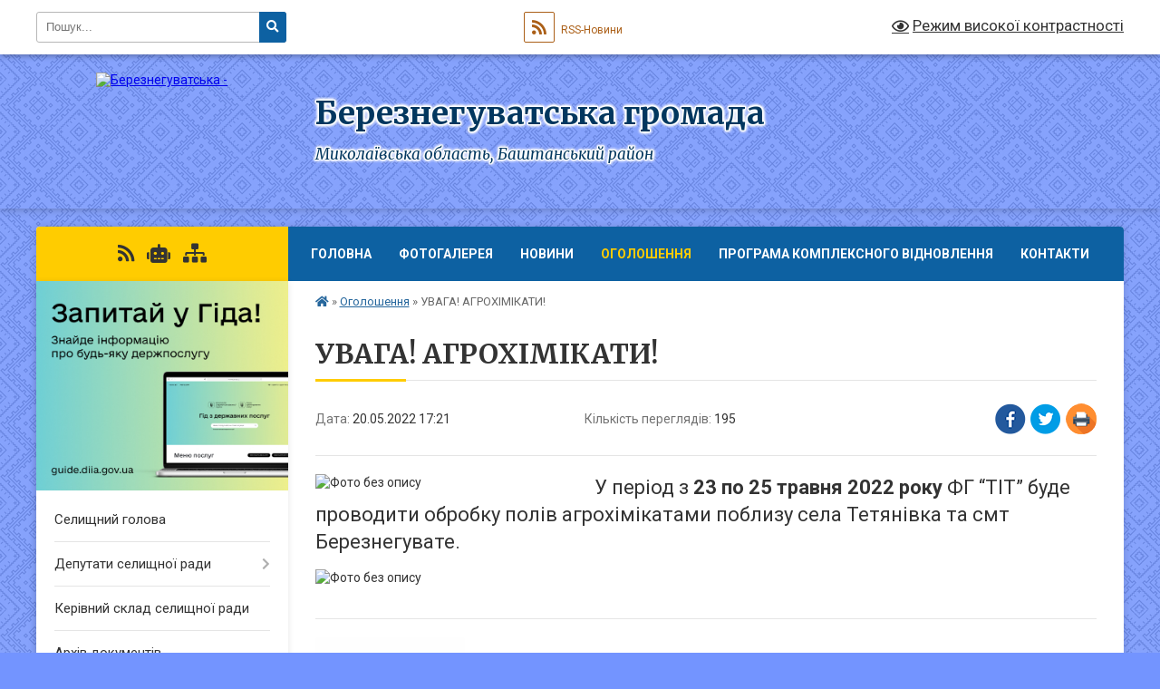

--- FILE ---
content_type: text/html; charset=UTF-8
request_url: https://berezneguvatska-gromada.gov.ua/news/1653046017/
body_size: 15429
content:
<!DOCTYPE html>
<html lang="uk">
<head>
	<!--[if IE]><meta http-equiv="X-UA-Compatible" content="IE=edge"><![endif]-->
	<meta charset="utf-8">
	<meta name="viewport" content="width=device-width, initial-scale=1">
	<!--[if IE]><script>
		document.createElement('header');
		document.createElement('nav');
		document.createElement('main');
		document.createElement('section');
		document.createElement('article');
		document.createElement('aside');
		document.createElement('footer');
		document.createElement('figure');
		document.createElement('figcaption');
	</script><![endif]-->
	<title>УВАГА!  АГРОХІМІКАТИ! | Березнегуватська громада</title>
	<meta name="description" content="У період з 23 по 25 травня 2022 року ФГ &amp;ldquo;ТІТ&amp;rdquo; буде проводити обробку полів агрохімікатами поблизу села Тетянівка та смт Березнегувате.. . ">
	<meta name="keywords" content="УВАГА!, , АГРОХІМІКАТИ!, |, Березнегуватська, громада">

	
		<meta property="og:image" content="https://rada.info/upload/users_files/04375808/e47d0c0a6c06fd23668238dde32ab7fb.png">
	<meta property="og:image:width" content="293">
	<meta property="og:image:height" content="163">
			<meta property="og:title" content="УВАГА!  АГРОХІМІКАТИ!">
			<meta property="og:description" content="У період з 23 по 25 травня 2022 року ФГ &amp;ldquo;ТІТ&amp;rdquo; буде проводити обробку полів агрохімікатами поблизу села Тетянівка та смт Березнегувате.">
			<meta property="og:type" content="article">
	<meta property="og:url" content="https://berezneguvatska-gromada.gov.ua/news/1653046017/">
		
		<link rel="apple-touch-icon" sizes="57x57" href="https://gromada.org.ua/apple-icon-57x57.png">
	<link rel="apple-touch-icon" sizes="60x60" href="https://gromada.org.ua/apple-icon-60x60.png">
	<link rel="apple-touch-icon" sizes="72x72" href="https://gromada.org.ua/apple-icon-72x72.png">
	<link rel="apple-touch-icon" sizes="76x76" href="https://gromada.org.ua/apple-icon-76x76.png">
	<link rel="apple-touch-icon" sizes="114x114" href="https://gromada.org.ua/apple-icon-114x114.png">
	<link rel="apple-touch-icon" sizes="120x120" href="https://gromada.org.ua/apple-icon-120x120.png">
	<link rel="apple-touch-icon" sizes="144x144" href="https://gromada.org.ua/apple-icon-144x144.png">
	<link rel="apple-touch-icon" sizes="152x152" href="https://gromada.org.ua/apple-icon-152x152.png">
	<link rel="apple-touch-icon" sizes="180x180" href="https://gromada.org.ua/apple-icon-180x180.png">
	<link rel="icon" type="image/png" sizes="192x192"  href="https://gromada.org.ua/android-icon-192x192.png">
	<link rel="icon" type="image/png" sizes="32x32" href="https://gromada.org.ua/favicon-32x32.png">
	<link rel="icon" type="image/png" sizes="96x96" href="https://gromada.org.ua/favicon-96x96.png">
	<link rel="icon" type="image/png" sizes="16x16" href="https://gromada.org.ua/favicon-16x16.png">
	<link rel="manifest" href="https://gromada.org.ua/manifest.json">
	<meta name="msapplication-TileColor" content="#ffffff">
	<meta name="msapplication-TileImage" content="https://gromada.org.ua/ms-icon-144x144.png">
	<meta name="theme-color" content="#ffffff">
	
	
		<meta name="robots" content="">
	
	<link rel="preconnect" href="https://fonts.googleapis.com">
	<link rel="preconnect" href="https://fonts.gstatic.com" crossorigin>
	<link href="https://fonts.googleapis.com/css?family=Merriweather:400i,700|Roboto:400,400i,700,700i&amp;subset=cyrillic-ext" rel="stylesheet">

    <link rel="preload" href="https://cdnjs.cloudflare.com/ajax/libs/font-awesome/5.9.0/css/all.min.css" as="style">
	<link rel="stylesheet" href="https://cdnjs.cloudflare.com/ajax/libs/font-awesome/5.9.0/css/all.min.css" integrity="sha512-q3eWabyZPc1XTCmF+8/LuE1ozpg5xxn7iO89yfSOd5/oKvyqLngoNGsx8jq92Y8eXJ/IRxQbEC+FGSYxtk2oiw==" crossorigin="anonymous" referrerpolicy="no-referrer" />
	
	
    <link rel="preload" href="//gromada.org.ua/themes/ukraine/css/styles_vip.css?v=3.38" as="style">
	<link rel="stylesheet" href="//gromada.org.ua/themes/ukraine/css/styles_vip.css?v=3.38">
	
	<link rel="stylesheet" href="//gromada.org.ua/themes/ukraine/css/48412/theme_vip.css?v=1769938929">
	
		<!--[if lt IE 9]>
	<script src="https://oss.maxcdn.com/html5shiv/3.7.2/html5shiv.min.js"></script>
	<script src="https://oss.maxcdn.com/respond/1.4.2/respond.min.js"></script>
	<![endif]-->
	<!--[if gte IE 9]>
	<style type="text/css">
		.gradient { filter: none; }
	</style>
	<![endif]-->

</head>
<body class="">

	<a href="#top_menu" class="skip-link link" aria-label="Перейти до головного меню (Alt+1)" accesskey="1">Перейти до головного меню (Alt+1)</a>
	<a href="#left_menu" class="skip-link link" aria-label="Перейти до бічного меню (Alt+2)" accesskey="2">Перейти до бічного меню (Alt+2)</a>
    <a href="#main_content" class="skip-link link" aria-label="Перейти до головного вмісту (Alt+3)" accesskey="3">Перейти до текстового вмісту (Alt+3)</a>

	

		<div id="all_screen">

						<section class="search_menu">
				<div class="wrap">
					<div class="row">
						<div class="grid-25 fl">
							<form action="https://berezneguvatska-gromada.gov.ua/search/" class="search">
								<input type="text" name="q" value="" placeholder="Пошук..." aria-label="Введіть пошукову фразу" required>
								<button type="submit" name="search" value="y" aria-label="Натисніть, щоб здійснити пошук"><i class="fa fa-search"></i></button>
							</form>
							<a id="alt_version_eye" href="#" title="Режим високої контрастності" onclick="return set_special('b2f986ca58176fc4aae1a01c42800c3da0d0d8ab');"><i class="far fa-eye"></i></a>
						</div>
						<div class="grid-75">
							<div class="row">
								<div class="grid-25" style="padding-top: 13px;">
									<div id="google_translate_element"></div>
								</div>
								<div class="grid-25" style="padding-top: 13px;">
									<a href="https://gromada.org.ua/rss/48412/" class="rss" title="RSS-стрічка"><span><i class="fa fa-rss"></i></span> RSS-Новини</a>
								</div>
								<div class="grid-50 alt_version_block">

									<div class="alt_version">
										<a href="#" class="set_special_version" onclick="return set_special('b2f986ca58176fc4aae1a01c42800c3da0d0d8ab');"><i class="far fa-eye"></i> Режим високої контрастності</a>
									</div>

								</div>
								<div class="clearfix"></div>
							</div>
						</div>
						<div class="clearfix"></div>
					</div>
				</div>
			</section>
			
			<header>
				<div class="wrap">
					<div class="row">

						<div class="grid-25 logo fl">
							<a href="https://berezneguvatska-gromada.gov.ua/" id="logo">
								<img src="https://rada.info/upload/users_files/04375808/gerb/iC.png" alt="Березнегуватська - ">
							</a>
						</div>
						<div class="grid-75 title fr">
							<div class="slogan_1">Березнегуватська громада</div>
							<div class="slogan_2">Миколаївська область, Баштанський район</div>
						</div>
						<div class="clearfix"></div>

					</div>
					
										
				</div>
			</header>

			<div class="wrap">
				<section class="middle_block">

					<div class="row">
						<div class="grid-75 fr">
							<nav class="main_menu" id="top_menu">
								<ul>
																		<li class="">
										<a href="https://berezneguvatska-gromada.gov.ua/main/">Головна</a>
																													</li>
																		<li class="">
										<a href="https://berezneguvatska-gromada.gov.ua/photo/">Фотогалерея</a>
																													</li>
																		<li class="">
										<a href="https://berezneguvatska-gromada.gov.ua/news/">Новини</a>
																													</li>
																		<li class="active">
										<a href="https://berezneguvatska-gromada.gov.ua/ogoloshennya-10-55-20-27-11-2019/">Оголошення</a>
																													</li>
																		<li class="">
										<a href="https://berezneguvatska-gromada.gov.ua/programa-kompleksnogo-vidnovlennya-09-44-15-10-10-2025/">Програма комплексного відновлення</a>
																													</li>
																		<li class="">
										<a href="https://berezneguvatska-gromada.gov.ua/feedback/">Контакти</a>
																													</li>
																										</ul>

								<button class="menu-button" id="open-button" tabindex="-1"><i class="fas fa-bars"></i> Меню сайту</button>

							</nav>
							
							<div class="clearfix"></div>

														<section class="bread_crumbs">
								<div xmlns:v="http://rdf.data-vocabulary.org/#"><a href="https://berezneguvatska-gromada.gov.ua/" title="Головна сторінка"><i class="fas fa-home"></i></a> &raquo; <a href="https://berezneguvatska-gromada.gov.ua/ogoloshennya-10-55-20-27-11-2019/" aria-current="page">Оголошення</a>  &raquo; <span>УВАГА!  АГРОХІМІКАТИ!</span></div>
							</section>
							
							<main id="main_content">

																											<h1>УВАГА!  АГРОХІМІКАТИ!</h1>


<div class="row">
	<div class="grid-30 one_news_date">
		Дата: <span>20.05.2022 17:21</span>
	</div>
	<div class="grid-30 one_news_count">
		Кількість переглядів: <span>195</span>
	</div>
		<div class="grid-30 one_news_socials">
		<button class="social_share" data-type="fb" aria-label="Поширити у Фейсбук"><img src="//gromada.org.ua/themes/ukraine/img/share/fb.png" alt="Іконка Facebook"></button>
		<button class="social_share" data-type="tw" aria-label="Поширити в Tweitter"><img src="//gromada.org.ua/themes/ukraine/img/share/tw.png" alt="Іконка Twitter"></button>
		<button class="print_btn" onclick="window.print();" aria-label="Надрукувати статтю"><img src="//gromada.org.ua/themes/ukraine/img/share/print.png" alt="Значок принтера"></button>
	</div>
		<div class="clearfix"></div>
</div>

<hr>

<p><img alt="Фото без опису"  alt="" src="https://rada.info/upload/users_files/04375808/e47d0c0a6c06fd23668238dde32ab7fb.png" style="float: left; width: 293px; height: 163px;" /><span style="font-size:22px;">У період з <strong>23 по 25 травня 2022 року</strong> ФГ &ldquo;ТІТ&rdquo; буде проводити обробку полів агрохімікатами поблизу села Тетянівка та смт Березнегувате.</span></p>

<p><img alt="Фото без опису"  alt="" src="https://rada.info/upload/users_files/04375808/43362c00062fd515fc342a868449809f.jpg" style="width: 900px; height: 1391px;" /></p>
<div class="clearfix"></div>

<hr>



<p><a href="https://berezneguvatska-gromada.gov.ua/ogoloshennya-10-55-20-27-11-2019/" class="btn btn-grey">&laquo; повернутися</a></p>																	
							</main>
						</div>
						<div class="grid-25 fl">

							<div class="project_name">
								<a href="https://gromada.org.ua/rss/48412/" rel="nofollow" target="_blank" title="RSS-стрічка новин сайту"><i class="fas fa-rss"></i></a>
																<a href="https://berezneguvatska-gromada.gov.ua/feedback/#chat_bot" title="Наша громада в смартфоні"><i class="fas fa-robot"></i></a>
																																																								<a href="https://berezneguvatska-gromada.gov.ua/sitemap/" title="Мапа сайту"><i class="fas fa-sitemap"></i></a>
							</div>
														<aside class="left_sidebar">
							
																<div class="diia_guide">
									<a href="https://guide.diia.gov.ua/" rel="nofollow" target="_blank" title="Посилання на Гіда з державних послуг"><img src="https://gromada.org.ua/upload/diia_guide.jpg" alt="Гід державних послуг"></a>
								</div>
								
																<nav class="sidebar_menu" id="left_menu">
									<ul>
																				<li class="">
											<a href="https://berezneguvatska-gromada.gov.ua/selischnij-golova-17-35-51-23-11-2019/">Селищний голова</a>
																																</li>
																				<li class=" has-sub">
											<a href="https://berezneguvatska-gromada.gov.ua/deputati-selischnoi-radi-17-30-40-23-11-2019/">Депутати селищної ради</a>
																						<button onclick="return show_next_level(this);" aria-label="Показати підменю"></button>
																																	<i class="fa fa-chevron-right"></i>
											<ul>
																								<li class="">
													<a href="https://berezneguvatska-gromada.gov.ua/deputati-berezneguvatskoi-selischnoi-radi somogo-sklikannya-11-55-58-11-01-2021/">Депутати Березнегуватської селищної ради сьомого скликання</a>
																																						</li>
																								<li class="">
													<a href="https://berezneguvatska-gromada.gov.ua/zviti-deputativ-08-30-50-24-04-2025/">Звіти депутатів</a>
																																						</li>
																																			</ul>
																					</li>
																				<li class="">
											<a href="https://berezneguvatska-gromada.gov.ua/kerivnij-sklad-selischnoi-radi-16-27-54-24-07-2020/">Керівний склад селищної ради</a>
																																</li>
																				<li class="">
											<a href="https://berezneguvatska-gromada.gov.ua/docs/">Архів документів</a>
																																</li>
																				<li class=" has-sub">
											<a href="https://berezneguvatska-gromada.gov.ua/rezultati-poimennogo-golosuvannya-13-51-25-06-12-2019/">Результати поіменного голосування</a>
																						<button onclick="return show_next_level(this);" aria-label="Показати підменю"></button>
																																	<i class="fa fa-chevron-right"></i>
											<ul>
																								<li class=" has-sub">
													<a href="https://berezneguvatska-gromada.gov.ua/some-sklikannya-13-31-55-20-10-2020/">Сьоме скликання</a>
																										<button onclick="return show_next_level(this);" aria-label="Показати підменю"></button>
																																							<i class="fa fa-chevron-right"></i>
													<ul>
																												<li><a href="https://berezneguvatska-gromada.gov.ua/persha-sesiya-berezneguvatskoi-selischnoi-radi-somogo-sklikannya-18-lipnya-2019-roku-13-57-31-06-12-2019/">Перша сесія Березнегуватської селищної ради сьомого скликання 18 липня 2019 року</a></li>
																												<li><a href="https://berezneguvatska-gromada.gov.ua/druga-pozachergova-sesiya-berezneguvatskoi-selischnoi-radi-somogo-sklikannya-26-lipnya-2019-roku-11-10-00-09-12-2019/">Друга позачергова сесія Березнегуватської селищної ради сьомого скликання 26 липня 2019 року</a></li>
																												<li><a href="https://berezneguvatska-gromada.gov.ua/tretya-pozachergova-sesiya-berezneguvatskoi-selischnoi-radi-somogo-sklikannya-29-serpnya-2019-roku-11-37-56-09-12-2019/">Третя позачергова сесія Березнегуватської селищної ради сьомого скликання 29 серпня 2019 року</a></li>
																												<li><a href="https://berezneguvatska-gromada.gov.ua/chetverta-sesiya-berezneguvatskoi-selischnoi-radi-somogo-sklikannya-17-veresnya-2019-roku-13-41-44-09-12-2019/">Четверта сесія Березнегуватської селищної ради сьомого скликання 17 вересня 2019 року</a></li>
																												<li><a href="https://berezneguvatska-gromada.gov.ua/pyata-pozachergova-sesiya-berezneguvatskoi-selischnoi-radi-somogo-sklikannya-03-zhovtnya-2019-roku-14-40-30-09-12-2019/">П'ята позачергова сесія Березнегуватської селищної ради сьомого скликання 03 жовтня 2019 року</a></li>
																												<li><a href="https://berezneguvatska-gromada.gov.ua/shosta-sesiya-berezneguvatskoi-selischnoi-radi-somogo-sklikannya-30-zhovtnya-2019-roku-13-35-18-10-12-2019/">Шоста сесія Березнегуватської селищної ради сьомого скликання 30 жовтня 2019 року</a></li>
																												<li><a href="https://berezneguvatska-gromada.gov.ua/soma-pozachergova-sesiya-berezneguvatskoi-selischnoi-radi-somogo-sklikannya-08-listopada-2019-roku-17-03-00-10-12-2019/">Сьома позачергова сесія Березнегуватської селищної ради сьомого скликання 08 листопада 2019 року</a></li>
																												<li><a href="https://berezneguvatska-gromada.gov.ua/vosma-sesiya-berezneguvatskoi-selischnoi-radi-somogo-sklikannya-22-listopada-2019-roku-09-25-40-11-12-2019/">Восьма сесія Березнегуватської селищної ради сьомого скликання 22 листопада 2019 року</a></li>
																												<li><a href="https://berezneguvatska-gromada.gov.ua/devyata-pozachergova-sesiya-berezneguvatskoi-selischnoi-radi-somogo-sklikannya-09-grudnya-2019-roku-15-10-22-09-12-2019/">Дев'ята позачергова сесія Березнегуватської селищної ради сьомого скликання 09 грудня 2019 року</a></li>
																												<li><a href="https://berezneguvatska-gromada.gov.ua/desyata-sesiya-berezneguvatskoi-selischnoi-radi-somogo-sklikannya-23-grudnya-2019-roku-19-28-38-24-12-2019/">Десята сесія Березнегуватської селищної ради сьомого скликання 23 грудня 2019 року</a></li>
																												<li><a href="https://berezneguvatska-gromada.gov.ua/odinadcyata-sesiya-berezneguvatskoi-selischnoi-radi-somogo-sklikannya-27-sichnya-2020-roku-14-50-14-28-01-2020/">Одинадцята сесія Березнегуватської селищної ради сьомого скликання 27 січня 2020 року</a></li>
																												<li><a href="https://berezneguvatska-gromada.gov.ua/dvanadcyata-pozachergova-sesiya-berezneguvatskoi-selischnoi-radi-somogo-sklikannya-12-ljutogo-2020-roku-16-08-57-12-02-2020/">Дванадцята позачергова сесія Березнегуватської селищної ради сьомого скликання 12 лютого 2020 року</a></li>
																												<li><a href="https://berezneguvatska-gromada.gov.ua/trinadcyata-sesiya-berezneguvatskoi-selischnoi-radi-somogo-sklikannya-11-bereznya-2020-roku-20-00-49-11-03-2020/">Тринадцята сесія Березнегуватської селищної ради сьомого скликання 11 березня 2020 року</a></li>
																												<li><a href="https://berezneguvatska-gromada.gov.ua/chotirnadcyata-sesiya-berezneguvatskoi-selischnoi-radi-somogo-sklikannya-05-travnya-2020-roku-17-48-20-06-05-2020/">Чотирнадцята сесія Березнегуватської селищної ради сьомого скликання 05 травня 2020 року</a></li>
																												<li><a href="https://berezneguvatska-gromada.gov.ua/pyatnadcyata-pozachergova-sesiya-berezneguvatskoi-selischnoi-radi-somogo-sklikannya-22-travnya-2020-roku-16-11-25-22-05-2020/">П'ятнадцята позачергова сесія Березнегуватської селищної ради сьомого скликання 22 травня 2020 року</a></li>
																												<li><a href="https://berezneguvatska-gromada.gov.ua/shistnadcyata-sesiya-berezneguvatskoi-selischnoi-radi-somogo-sklikannya-30-chervnya-2020-roku-16-52-56-01-07-2020/">Шістнадцята сесія Березнегуватської селищної ради сьомого скликання 30 червня 2020 року</a></li>
																												<li><a href="https://berezneguvatska-gromada.gov.ua/simnadcyata-pozachergova-sesiya-berezneguvatskoi-selischnoi-radi-somogo-sklikannya-10-lipnya-2020-roku-14-38-00-10-07-2020/">Сімнадцята позачергова сесія Березнегуватської селищної ради сьомого скликання 10 липня 2020 року</a></li>
																												<li><a href="https://berezneguvatska-gromada.gov.ua/visimnadcyata-sesiya-berezneguvatskoi-selischnoi-radi-somogo-sklikannya-12-serpnya-2020-roku-15-37-51-13-08-2020/">Вісімнадцята сесія Березнегуватської селищної ради сьомого скликання 12 серпня 2020 року</a></li>
																												<li><a href="https://berezneguvatska-gromada.gov.ua/devyatnadcyata-pozachergova-sesiya-berezneguvatskoi-selischnoi-radi-somogo-sklikannya-11-veresnya-2020-roku-10-59-29-14-09-2020/">Дев'ятнадцята позачергова сесія Березнегуватської селищної ради сьомого скликання 11 вересня 2020 року</a></li>
																												<li><a href="https://berezneguvatska-gromada.gov.ua/dvadcyata-sesiya-berezneguvatskoi-selischnoi-radi-somogo-sklikannya-30-veresnya-2020-roku-10-55-08-01-10-2020/">Двадцята сесія Березнегуватської селищної ради сьомого скликання 30 вересня 2020 року</a></li>
																												<li><a href="https://berezneguvatska-gromada.gov.ua/dvadcyat-persha-sesiya-berezneguvatskoi-selischnoi-radi-somogo-sklikannya-23-zhovtnya-2020-roku-16-20-05-23-10-2020/">Двадцять перша сесія Березнегуватської селищної ради сьомого скликання 23 жовтня 2020 року</a></li>
																												<li><a href="https://berezneguvatska-gromada.gov.ua/dvadcyat-druga-pozachergova-sesiya-berezneguvatskoi-selischnoi-radi-somogo-sklikannya-30-zhovtnya-2020-roku-14-55-48-02-11-2020/">Двадцять друга позачергова сесія Березнегуватської селищної ради сьомого скликання 30 жовтня 2020 року</a></li>
																												<li><a href="https://berezneguvatska-gromada.gov.ua/dvadcyat-tretya-pozachergova-sesiya-berezneguvatskoi-selischnoi-radi-somogo-sklikannya-27-listopada-2020-roku-14-52-22-27-11-2020/">Двадцять третя позачергова сесія Березнегуватської селищної ради сьомого скликання 27 листопада 2020 року</a></li>
																																									</ul>
																									</li>
																								<li class=" has-sub">
													<a href="https://berezneguvatska-gromada.gov.ua/vosme-sklikannya-16-34-07-09-12-2020/">Восьме скликання</a>
																										<button onclick="return show_next_level(this);" aria-label="Показати підменю"></button>
																																							<i class="fa fa-chevron-right"></i>
													<ul>
																												<li><a href="https://berezneguvatska-gromada.gov.ua/persha-sesiya-berezneguvatskoi-selischnoi-radi-vosmogo-sklikannya-09-grudnya-2020-roku-17-03-50-09-12-2020/">Перша сесія Березнегуватської селищної ради восьмого скликання 09 грудня 2020 року</a></li>
																												<li><a href="https://berezneguvatska-gromada.gov.ua/druga-pozachergova-sesiya-berezneguvatskoi-selischnoi-radi-vosmogo-sklikannya-17-grudnya-2020-roku-16-55-48-17-12-2020/">Друга позачергова сесія Березнегуватської селищної ради восьмого скликання 17 грудня 2020 року</a></li>
																												<li><a href="https://berezneguvatska-gromada.gov.ua/tretya-pozachergova-sesiya-berezneguvatskoi-selischnoi-radi-vosmogo-sklikannya-23-grudnya-2020-roku-16-51-27-23-12-2020/">Третя позачергова сесія Березнегуватської селищної ради восьмого скликання 23 грудня 2020 року</a></li>
																												<li><a href="https://berezneguvatska-gromada.gov.ua/chetverta-sesiya-berezneguvatskoi-selischnoi-radi-vosmogo-sklikannya-22-sichnya-2021-roku-19-16-35-22-01-2021/">Четверта сесія Березнегуватської селищної ради восьмого скликання 22 січня 2021 року</a></li>
																												<li><a href="https://berezneguvatska-gromada.gov.ua/pyata-pozachergova-sesiya-berezneguvatskoi-selischnoi-radi-vosmogo-sklikannya-05-sichnya-2021-roku-15-43-31-05-02-2021/">П'ята позачергова сесія Березнегуватської селищної ради восьмого скликання 05 лютого 2021 року</a></li>
																												<li><a href="https://berezneguvatska-gromada.gov.ua/shosta-pozachergova-sesiya-berezneguvatskoi-selischnoi-radi-vosmogo-sklikannya-19-ljutogo-2021-roku-18-42-40-19-02-2021/">Шоста позачергова сесія Березнегуватської селищної ради восьмого скликання 19 лютого 2021 року</a></li>
																												<li><a href="https://berezneguvatska-gromada.gov.ua/soma-sesiya-berezneguvatskoi-selischnoi-radi-vosmogo-sklikannya-02-bereznya-2021-roku-11-37-41-03-03-2021/">Сьома сесія Березнегуватської селищної ради восьмого скликання 02 березня 2021 року</a></li>
																												<li><a href="https://berezneguvatska-gromada.gov.ua/vosma-pozachergova-sesiya-berezneguvatskoi-selischnoi-radi-vosmogo-sklikannya-16-bereznya-2021-roku-20-50-20-16-03-2021/">Восьма позачергова сесія Березнегуватської селищної ради восьмого скликання 16 березня 2021 року</a></li>
																												<li><a href="https://berezneguvatska-gromada.gov.ua/devyata-pozachergova-sesiya-berezneguvatskoi-selischnoi-radi-somogo-sklikannya-22-bereznya-2021-roku-17-01-18-22-03-2021/">Дев'ята позачергова сесія Березнегуватської селищної ради сьомого скликання 22 березня 2021 року</a></li>
																												<li><a href="https://berezneguvatska-gromada.gov.ua/desyata-sesiya-berezneguvatskoi-selischnoi-radi-vosmogo-sklikannya-26-bereznya-2021-roku-21-16-39-27-03-2021/">Десята сесія Березнегуватської селищної ради восьмого скликання 26 березня 2021 року</a></li>
																												<li><a href="https://berezneguvatska-gromada.gov.ua/odinadcyata-sesiya-berezneguvatskoi-selischnoi-radi-vosmogo-sklikannya-28-kvitnya-2021-roku-14-11-46-28-04-2021/">Одинадцята сесія Березнегуватської селищної ради восьмого скликання 27 квітня 2021 року</a></li>
																												<li><a href="https://berezneguvatska-gromada.gov.ua/dvanadcyata-pozachergova-sesiya-berezneguvatskoi-selischnoi-radi-vosmogo-sklikannya-12-travnya-2021-roku-16-05-07-13-05-2021/">Дванадцята позачергова сесія Березнегуватської селищної ради восьмого скликання 12 травня 2021 року</a></li>
																												<li><a href="https://berezneguvatska-gromada.gov.ua/trinadcyata-sesiya-berezneguvatskoi-selischnoi-radi-vosmogo-sklikannya-26-travnya-2021-roku-14-32-23-27-05-2021/">Тринадцята сесія Березнегуватської селищної ради восьмого скликання 26 травня 2021 року</a></li>
																												<li><a href="https://berezneguvatska-gromada.gov.ua/chotirnadcyata-pozachergova-sesiya-berezneguvatskoi-selischnoi-radi-vosmogo-sklikannya-17-chervnya-2021-roku-22-33-03-18-06-2021/">Чотирнадцята позачергова сесія Березнегуватської селищної ради восьмого скликання 17 червня 2021 року</a></li>
																												<li><a href="https://berezneguvatska-gromada.gov.ua/pyatnadcyata-pozachergova-sesiya-berezneguvatskoi-selischnoi-radi-vosmogo-sklikannya-30-chervnya-2021-roku-20-08-32-30-06-2021/">П'ятнадцята позачергова сесія Березнегуватської селищної ради восьмого скликання 30 червня 2021 року</a></li>
																												<li><a href="https://berezneguvatska-gromada.gov.ua/shistnadcyata-pozachergova-sesiya-berezneguvatskoi-selischnoi-radi-vosmogo-sklikannya-05-lipnya-2021-roku-22-02-13-05-07-2021/">Шістнадцята позачергова сесія Березнегуватської селищної ради восьмого скликання 05 липня 2021 року</a></li>
																												<li><a href="https://berezneguvatska-gromada.gov.ua/shistnadcyata-pozachergova-sesiya-berezneguvatskoi-selischnoi-radi-vosmogo-sklikannya-05-lipnya-2021-roku-11-19-46-30-07-2021/">Сімнадцята позачергова сесія Березнегуватської селищної ради восьмого скликання 29 липня 2021 року</a></li>
																												<li><a href="https://berezneguvatska-gromada.gov.ua/visimnadcyata-pozachergova-sesiya-berezneguvatskoi-selischnoi-radi-vosmogo-sklikannya-17-serpnya-2021-roku-16-08-14-18-08-2021/">Вісімнадцята позачергова сесія Березнегуватської селищної ради восьмого скликання (перше пленарне засідання) 17 серпня 2021 року</a></li>
																												<li><a href="https://berezneguvatska-gromada.gov.ua/visimnadcyata-pozachergova-sesiya-berezneguvatskoi-selischnoi-radi-vosmogo-sklikannya-26-serpnya-2021-roku-druge-plenarne-zasidannya-20-51-52-26-08-20/">Вісімнадцята позачергова сесія Березнегуватської селищної ради восьмого скликання (друге пленарне засідання) 26 серпня 2021 року</a></li>
																												<li><a href="https://berezneguvatska-gromada.gov.ua/devyatnadcyata-pozachergova-sesiya-berezneguvatskoi-selischnoi-radi-vosmogo-sklikannya-07-veresnya-2021-roku-13-35-21-08-09-2021/">Дев'ятнадцята позачергова сесія Березнегуватської селищної ради восьмого скликання 07 вересня 2021 року</a></li>
																												<li><a href="https://berezneguvatska-gromada.gov.ua/dvadcyata-sesiya-berezneguvatskoi-selischnoi-radi-vosmogo-sklikannya-24-veresnya-2021-roku-15-58-01-24-09-2021/">Двадцята сесія Березнегуватської селищної ради восьмого скликання (перше пленарне засідання) 24 вересня 2021 року</a></li>
																												<li><a href="https://berezneguvatska-gromada.gov.ua/dvadcyata-sesiya-berezneguvatskoi-selischnoi-radi-vosmogo-sklikannya-druge-plenarne-zasidannya-04-zhovtnya-2021-roku-19-27-48-05-10-2021/">Двадцята сесія Березнегуватської селищної ради восьмого скликання (друге пленарне засідання) 04 жовтня 2021 року</a></li>
																												<li><a href="https://berezneguvatska-gromada.gov.ua/dvadcyat-persha-pozachergova-sesiya-berezneguvatskoi-selischnoi-radi-vosmogo-sklikannya-18-zhovtnya-2021-roku-16-12-39-18-10-2021/">Двадцять перша позачергова сесія Березнегуватської селищної ради восьмого скликання 18 жовтня 2021 року</a></li>
																												<li><a href="https://berezneguvatska-gromada.gov.ua/dvadcyat-druga-pozachergova-sesiya-berezneguvatskoi-selischnoi-radi-vosmogo-sklikannya-29-zhovtnya-2021-roku-14-52-38-29-10-2021/">Двадцять друга позачергова сесія Березнегуватської селищної ради восьмого скликання 29 жовтня 2021 року</a></li>
																												<li><a href="https://berezneguvatska-gromada.gov.ua/dvadcyat-tretya-sesiya-berezneguvatskoi-selischnoi-radi-vosmogo-sklikannya-pershe-plenarne-zasidannya-18-listopada-2021-roku-08-28-58-19-11-2021/">Двадцять третя сесія Березнегуватської селищної ради восьмого скликання (перше пленарне засідання) 18 листопада 2021 року</a></li>
																												<li><a href="https://berezneguvatska-gromada.gov.ua/dvadcyat-tretya-sesiya-berezneguvatskoi-selischnoi-radi-vosmogo-sklikannya-druge-plenarne-zasidannya-23-listopada-2021-roku-14-52-44-24-11-2021/">Двадцять третя сесія Березнегуватської селищної ради восьмого скликання (друге пленарне засідання) 23 листопада 2021 року</a></li>
																												<li><a href="https://berezneguvatska-gromada.gov.ua/dvadcyat-chetverta-sesiya-berezneguvatskoi-selischnoi-radi-vosmogo-sklikannya-pershe-plenarne-zasidannya-15-grudnya-2021-roku-15-56-30-15-12-2021/">Двадцять четверта сесія Березнегуватської селищної ради восьмого скликання (перше пленарне засідання) 15 грудня 2021 року</a></li>
																												<li><a href="https://berezneguvatska-gromada.gov.ua/dvadcyat-chetverta-sesiya-berezneguvatskoi-selischnoi-radi-vosmogo-sklikannya-druge-plenarne-zasidannya-20-grudnya-2021-roku-11-39-00-21-12-2021/">Двадцять четверта сесія Березнегуватської селищної ради восьмого скликання (друге пленарне засідання) 20 грудня 2021 року</a></li>
																												<li><a href="https://berezneguvatska-gromada.gov.ua/dvadcyat-pyata-pozachergova-sesiya-berezneguvatskoi-selischnoi-radi-vosmogo-sklikannya-22-grudnya-2021-roku-13-32-59-23-12-2021/">Двадцять п'ята позачергова сесія Березнегуватської селищної ради восьмого скликання 22 грудня 2021 року</a></li>
																												<li><a href="https://berezneguvatska-gromada.gov.ua/dvadcyat-shosta-sesiya-berezneguvatskoi-selischnoi-radi-vosmogo-sklikannya-26-sichnya-2022-roku-17-05-29-27-01-2022/">Двадцять шоста сесія Березнегуватської селищної ради восьмого скликання 26 січня 2022 року</a></li>
																												<li><a href="https://berezneguvatska-gromada.gov.ua/dvadcyat-soma-sesiya-berezneguvatskoi-selischnoi-radi-vosmogo-sklikannya-23-ljutogo-2022-roku-17-03-50-23-02-2022/">Двадцять сьома сесія Березнегуватської селищної ради восьмого скликання (перше пленарне засідання) 23 лютого 2022 року</a></li>
																												<li><a href="https://berezneguvatska-gromada.gov.ua/dvadcyat-soma-sesiya-berezneguvatskoi-selischnoi-radi-vosmogo-sklikannya-druge-plenarne-zasidannya-02-grudnya-2022-roku-14-46-59-02-12-2022/">Двадцять сьома сесія Березнегуватської селищної ради восьмого скликання (друге пленарне засідання) 02 грудня 2022 року</a></li>
																												<li><a href="https://berezneguvatska-gromada.gov.ua/dvadcyat-vosma-sesiya-berezneguvatskoi-selischnoi-radi-vosmogo-sklikannya-14-grudnya-2022-roku-14-38-12-14-12-2022/">Двадцять восьма сесія Березнегуватської селищної ради восьмого скликання 14 грудня 2022 року</a></li>
																												<li><a href="https://berezneguvatska-gromada.gov.ua/dvadcyat-devyata-sesiya-berezneguvatskoi-selischnoi-radi-vosmogo-sklikannya-16-sichnya-2023-roku-09-01-59-17-01-2023/">Двадцять дев'ята позачергова сесія Березнегуватської селищної ради восьмого скликання 16 січня 2023 року</a></li>
																												<li><a href="https://berezneguvatska-gromada.gov.ua/tridcyata-pozachergova-sesiya-berezneguvatskoi-selischnoi-radi-vosmogo-sklikannya-28-bereznya-2023-roku-16-26-39-28-03-2023/">Тридцята позачергова сесія Березнегуватської селищної ради восьмого скликання 28 березня 2023 року</a></li>
																												<li><a href="https://berezneguvatska-gromada.gov.ua/tridcyat-persha-pozachergova-sesiya-berezneguvatskoi-selischnoi-radi-vosmogo-sklikannya-22-travnya-2023-roku-16-28-44-22-05-2023/">Тридцять перша позачергова сесія Березнегуватської селищної ради восьмого скликання 22 травня 2023 року</a></li>
																												<li><a href="https://berezneguvatska-gromada.gov.ua/tridcyat-druga-pozachergova-sesiya-berezneguvatskoi-selischnoi-radi-vosmogo-sklikannya-12-lipnya-2023-roku-11-30-19-12-07-2023/">Тридцять друга позачергова сесія Березнегуватської селищної ради восьмого скликання 12 липня 2023 року</a></li>
																												<li><a href="https://berezneguvatska-gromada.gov.ua/tridcyat-tretya-sesiya-berezneguvatskoi-selischnoi-radi-vosmogo-sklikannya-10-serpnya-2023-roku-15-29-51-10-08-2023/">Тридцять третя сесія Березнегуватської селищної ради восьмого скликання 10 серпня 2023 року</a></li>
																												<li><a href="https://berezneguvatska-gromada.gov.ua/tridcyat-chetverta-pozachergova-sesiya-berezneguvatskoi-selischnoi-radi-vosmogo-sklikannya-15-serpnya-2023-roku-11-57-11-15-08-2023/">Тридцять четверта позачергова сесія Березнегуватської селищної ради восьмого скликання 15 серпня 2023 року</a></li>
																												<li><a href="https://berezneguvatska-gromada.gov.ua/tridcyat-p’yata-pozachergova-sesiya-berezneguvatskoi-selischnoi-radi-vosmogo-sklikannya-31-serpnya-2023-roku-13-41-37-31-08-2023/">Тридцять п’ята позачергова сесія Березнегуватської селищної ради восьмого скликання 31 серпня 2023 року</a></li>
																												<li><a href="https://berezneguvatska-gromada.gov.ua/tridcyat-shosta-pozachergova-sesiya-berezneguvatskoi-selischnoi-radi-vosmogo-sklikannya-28-veresnya-2023-roku-11-38-19-28-09-2023/">Тридцять шоста позачергова сесія Березнегуватської селищної ради восьмого скликання 28 вересня 2023 року</a></li>
																												<li><a href="https://berezneguvatska-gromada.gov.ua/tridcyat-soma-sesiya-berezneguvatskoi-selischnoi-radi-vosmogo-sklikannya-09-listopada-2023-roku-15-58-42-10-11-2023/">Тридцять сьома сесія Березнегуватської селищної ради восьмого скликання 09 листопада 2023 року</a></li>
																												<li><a href="https://berezneguvatska-gromada.gov.ua/tridcyat-vosma-sesiya-berezneguvatskoi-selischnoi-radi-vosmogo-sklikannya-19-grudnya-2023-roku-15-37-29-19-12-2023/">Тридцять восьма сесія Березнегуватської селищної ради восьмого скликання 19 грудня 2023 року</a></li>
																												<li><a href="https://berezneguvatska-gromada.gov.ua/tridcyat-devyata-pozachergova-sesiya-berezneguvatskoi-selischnoi-radi-vosmogo-sklikannya-27-grudnya-2023-roku-10-59-23-27-12-2023/">Тридцять дев'ята позачергова сесія Березнегуватської селищної ради восьмого скликання 27 грудня 2023 року</a></li>
																												<li><a href="https://berezneguvatska-gromada.gov.ua/sorokova-pozachergova-sesiya-berezneguvatskoi-selischnoi-radi-vosmogo-sklikannya-26-sichnya-2024-roku-02-32-26-27-01-2024/">Сорокова позачергова сесія Березнегуватської селищної ради восьмого скликання 26 січня 2024 року</a></li>
																												<li><a href="https://berezneguvatska-gromada.gov.ua/sorok-persha-pozachergova-sesiya-berezneguvatskoi-selischnoi-radi-vosmogo-sklikannya-08-ljutogo-2024-roku-16-02-53-08-02-2024/">Сорок перша позачергова сесія Березнегуватської селищної ради восьмого скликання 08 лютого 2024 року</a></li>
																												<li><a href="https://berezneguvatska-gromada.gov.ua/sorok-druga-pozachergova-sesiya-berezneguvatskoi-selischnoi-radi-vosmogo-sklikannya-15-bereznya-2024-roku-16-01-05-15-03-2024/">Сорок друга позачергова сесія Березнегуватської селищної ради восьмого скликання 15 березня 2024 року</a></li>
																												<li><a href="https://berezneguvatska-gromada.gov.ua/sorok-tretya-pozachergova-sesiya-berezneguvatskoi-selischnoi-radi-vosmogo-sklikannya-19-kvitnya-2024-roku-15-11-08-19-04-2024/">Сорок третя позачергова сесія Березнегуватської селищної ради восьмого скликання 19 квітня 2024 року</a></li>
																												<li><a href="https://berezneguvatska-gromada.gov.ua/sorok-chetverta-sesiya-berezneguvatskoi-selischnoi-radi-vosmogo-sklikannya-05-chervnya-2024-roku-17-37-35-05-06-2024/">Сорок четверта сесія Березнегуватської селищної ради восьмого скликання 05 червня 2024 року</a></li>
																												<li><a href="https://berezneguvatska-gromada.gov.ua/sorok-chetverta-pozachergova-sesiya-berezneguvatskoi-selischnoi-radi-vosmogo-sklikannya-22-serpnya-2024-roku-17-38-21-22-08-2024/">Сорок п'ята позачергова сесія Березнегуватської селищної ради восьмого скликання 22 серпня 2024 року</a></li>
																												<li><a href="https://berezneguvatska-gromada.gov.ua/sorok-shosta-pozachergova-sesiya-berezneguvatskoi-selischnoi-radi-vosmogo-sklikannya-22-zhovtnya-2024-roku-15-31-43-22-10-2024/">Сорок шоста позачергова сесія Березнегуватської селищної ради восьмого скликання 22 жовтня 2024 року</a></li>
																												<li><a href="https://berezneguvatska-gromada.gov.ua/sorok-soma-pozachergova-sesiya-berezneguvatskoi-selischnoi-radi-vosmogo-sklikannya-01-listopada-2024-roku-17-21-28-01-11-2024/">Сорок сьома позачергова сесія Березнегуватської селищної ради восьмого скликання 01 листопада 2024 року</a></li>
																												<li><a href="https://berezneguvatska-gromada.gov.ua/sorok-vosma-pozachergova-sesiya-berezneguvatskoi-selischnoi-radi-vosmogo-sklikannya-06-grudnya-2024-roku-15-48-45-06-12-2024/">Сорок восьма позачергова сесія Березнегуватської селищної ради восьмого скликання 06 грудня 2024 року</a></li>
																												<li><a href="https://berezneguvatska-gromada.gov.ua/sorok-devyata-sesiya-berezneguvatskoi-selischnoi-radi-vosmogo-sklikannya-19-grudnya-2024-roku-15-31-42-19-12-2024/">Сорок дев'ята сесія Березнегуватської селищної ради восьмого скликання 19 грудня 2024 року</a></li>
																												<li><a href="https://berezneguvatska-gromada.gov.ua/pyatdesyata-pozachergova-sesiya-berezneguvatskoi-selischnoi-radi-vosmogo-sklikannya-30-grudnya-2024-roku-13-17-23-30-12-2024/">П'ятдесята позачергова сесія Березнегуватської селищної ради восьмого скликання 30 грудня 2024 року</a></li>
																												<li><a href="https://berezneguvatska-gromada.gov.ua/pyatdesyat-persha-pozachergova-sesiya-berezneguvatskoi-selischnoi-radi-vosmogo-sklikannya-28-sichnya-2025-roku-13-57-59-28-01-2025/">П'ятдесят перша сесія Березнегуватської селищної ради восьмого скликання 28 січня 2025 року</a></li>
																												<li><a href="https://berezneguvatska-gromada.gov.ua/pyatdesyat-druga-pozachergova-sesiya-berezneguvatskoi-selischnoi-radi-vosmogo-sklikannya-06-ljutogo-2025-roku-13-50-52-06-02-2025/">П'ятдесят друга позачергова сесія Березнегуватської селищної ради восьмого скликання 06 лютого 2025 року</a></li>
																												<li><a href="https://berezneguvatska-gromada.gov.ua/pyatdesyat-tretya-pozachergova-sesiya-berezneguvatskoi-selischnoi-radi-vosmogo-sklikannya-28-ljutogo-2025-roku-15-05-18-28-02-2025/">П'ятдесят третя позачергова сесія Березнегуватської селищної ради восьмого скликання 28 лютого 2025 року</a></li>
																												<li><a href="https://berezneguvatska-gromada.gov.ua/pyatdesyat-chetverta-pozachergova-sesiya-berezneguvatskoi-selischnoi-radi-vosmogo-sklikannya-11-bereznya-2025-roku-15-27-47-11-03-2025/">П'ятдесят четверта позачергова сесія Березнегуватської селищної ради восьмого скликання 11 березня 2025 року</a></li>
																												<li><a href="https://berezneguvatska-gromada.gov.ua/pyatdesyat-pyata-pozachergova-sesiya-berezneguvatskoi-selischnoi-radi-vosmogo-sklikannya-24-bereznya-2025-roku-11-43-49-24-03-2025/">П'ятдесят п'ята позачергова сесія Березнегуватської селищної ради восьмого скликання 24 березня 2025 року</a></li>
																												<li><a href="https://berezneguvatska-gromada.gov.ua/pyatdesyat-shosta-pozachergova-sesiya-berezneguvatskoi-selischnoi-radi-vosmogo-sklikannya-07-travnya-2025-roku-16-37-11-07-05-2025/">П'ятдесят шоста позачергова сесія Березнегуватської селищної ради восьмого скликання 07 травня 2025 року</a></li>
																												<li><a href="https://berezneguvatska-gromada.gov.ua/pyatdesyat-soma-sesiya-berezneguvatskoi-selischnoi-radi-vosmogo-sklikannya-26-chervnya-2025-roku-15-42-56-26-06-2025/">П'ятдесят сьома сесія Березнегуватської селищної ради восьмого скликання 26 червня 2025 року</a></li>
																												<li><a href="https://berezneguvatska-gromada.gov.ua/pyatdesyat-vosma-pozachergova-sesiya-berezneguvatskoi-selischnoi-radi-vosmogo-sklikannya-17-lipnya-2025-roku-16-23-50-17-07-2025/">П'ятдесят восьма позачергова сесія Березнегуватської селищної ради восьмого скликання 17 липня 2025 року</a></li>
																												<li><a href="https://berezneguvatska-gromada.gov.ua/pyatdesyat-devyata-pozachergova-sesiya-berezneguvatskoi-selischnoi-radi-vosmogo-sklikannya-14-serpnya-2025-roku-17-03-01-14-08-2025/">П'ятдесят дев'ята позачергова сесія Березнегуватської селищної ради восьмого скликання 14 серпня 2025 року</a></li>
																												<li><a href="https://berezneguvatska-gromada.gov.ua/shistdesyata-pozachergova-sesiya-berezneguvatskoi-selischnoi-radi-vosmogo-sklikannya-21-serpnya-2025-roku-16-37-31-21-08-2025/">Шістдесята позачергова сесія Березнегуватської селищної ради восьмого скликання 21 серпня 2025 року</a></li>
																												<li><a href="https://berezneguvatska-gromada.gov.ua/shistdesyat-persha-pozachergova-sesiya-berezneguvatskoi-selischnoi-radi-vosmogo-sklikannya-26-veresnya-2025-roku-15-33-52-26-09-2025/">Шістдесят перша позачергова сесія Березнегуватської селищної ради восьмого скликання 26 вересня 2025 року</a></li>
																												<li><a href="https://berezneguvatska-gromada.gov.ua/shistdesyat-druga-pozachergova-sesiya-berezneguvatskoi-selischnoi-radi-vosmogo-sklikannya-29-zhovtnya-2025-roku-17-16-04-29-10-2025/">Шістдесят друга позачергова сесія Березнегуватської селищної ради восьмого скликання 29 жовтня 2025 року</a></li>
																												<li><a href="https://berezneguvatska-gromada.gov.ua/shistdesyat-tretya-pozachergova-sesiya-berezneguvatskoi-selischnoi-radi-vosmogo-sklikannya-12-grudnya-2025-roku-23-08-55-12-12-2025/">Шістдесят третя позачергова сесія Березнегуватської селищної ради восьмого скликання 12 грудня 2025 року</a></li>
																												<li><a href="https://berezneguvatska-gromada.gov.ua/shistdesyat-chetverta-pozachergova-sesiya-berezneguvatskoi-selischnoi-radi-vosmogo-sklikannya-19-grudnya-2025-roku-20-25-18-19-12-2025/">Шістдесят четверта позачергова сесія Березнегуватської селищної ради восьмого скликання 19 грудня 2025 року</a></li>
																												<li><a href="https://berezneguvatska-gromada.gov.ua/shistdesyat-pyata-pozachergova-sesiya-berezneguvatskoi-selischnoi-radi-vosmogo-sklikannya-18-sichnya-2025-roku-10-22-52-17-01-2026/">Шістдесят п'ята позачергова сесія Березнегуватської селищної ради восьмого скликання 16 січня 2025 року</a></li>
																																									</ul>
																									</li>
																																			</ul>
																					</li>
																				<li class=" has-sub">
											<a href="https://berezneguvatska-gromada.gov.ua/materiali-postijnih-komisij-selischnoi-radi-11-29-55-01-09-2021/">Постійні комісії селищної ради</a>
																						<button onclick="return show_next_level(this);" aria-label="Показати підменю"></button>
																																	<i class="fa fa-chevron-right"></i>
											<ul>
																								<li class=" has-sub">
													<a href="https://berezneguvatska-gromada.gov.ua/postijna-komisiya-selischnoi-radi-z-pitan-bjudzhetu-finansiv-i-cin-komunalnoi-vlasnosti-pidpriemnickoi-diyalnosti-zhitlovokomunalnogo-gospod-14-11-18-/">Постійна комісія селищної ради з питань бюджету, фінансів і цін, комунальної власності, підприємницької діяльності, житлово-комунального господарства, інфраструктури, містобудування, архітектури, благоустрою та соціально-економічного розвитку</a>
																										<button onclick="return show_next_level(this);" aria-label="Показати підменю"></button>
																																							<i class="fa fa-chevron-right"></i>
													<ul>
																												<li><a href="https://berezneguvatska-gromada.gov.ua/materiali-postijnoi-komisii-16-48-53-28-09-2021/">Матеріали постійної комісії</a></li>
																																									</ul>
																									</li>
																								<li class=" has-sub">
													<a href="https://berezneguvatska-gromada.gov.ua/postijna-komisiya-selischnoi-radi-z-pitan-zemelnih-vidnosin-agropromislovogo-kompleksu-ohoroni-prirodnogo-seredovischa-14-18-14-28-09-2021/">Постійна комісія селищної ради з питань земельних відносин, агропромислового комплексу, охорони природного середовища</a>
																										<button onclick="return show_next_level(this);" aria-label="Показати підменю"></button>
																																							<i class="fa fa-chevron-right"></i>
													<ul>
																												<li><a href="https://berezneguvatska-gromada.gov.ua/materiali-postijnoi-komisii-16-46-23-28-09-2021/">Матеріали постійної комісії</a></li>
																																									</ul>
																									</li>
																								<li class=" has-sub">
													<a href="https://berezneguvatska-gromada.gov.ua/postijna-komisiya-selischnoi-radi-z-pitan-ohoroni-zdorov’ya-materinstva-ditinstva-osviti-kulturi-sim’i-molodi-sportu-deputatskoi-diyalno-16-44-00-28-0/">Постійна комісія селищної ради з питань охорони здоров’я, материнства, дитинства, освіти, культури, сім’ї, молоді, спорту, депутатської діяльності, етики, законності, соціального захисту населення та засобів масової інформації</a>
																										<button onclick="return show_next_level(this);" aria-label="Показати підменю"></button>
																																							<i class="fa fa-chevron-right"></i>
													<ul>
																												<li><a href="https://berezneguvatska-gromada.gov.ua/materiali-postijnoi-komisii-16-49-09-28-09-2021/">Матеріали постійної комісії</a></li>
																																									</ul>
																									</li>
																																			</ul>
																					</li>
																				<li class="">
											<a href="https://berezneguvatska-gromada.gov.ua/publichni-investicii-19-50-48-09-09-2025/">ПУБЛІЧНІ ІНВЕСТИЦІЇ</a>
																																</li>
																				<li class="">
											<a href="https://berezneguvatska-gromada.gov.ua/pasport-selischnoi-radi-17-51-21-23-11-2019/">Паспорт селищної ради</a>
																																</li>
																				<li class="">
											<a href="https://berezneguvatska-gromada.gov.ua/miscevi-podatki-11-01-49-16-01-2020/">Місцеві податки</a>
																																</li>
																				<li class=" has-sub">
											<a href="https://berezneguvatska-gromada.gov.ua/bjudzhet-09-18-00-14-02-2020/">Бюджет</a>
																						<button onclick="return show_next_level(this);" aria-label="Показати підменю"></button>
																																	<i class="fa fa-chevron-right"></i>
											<ul>
																								<li class="">
													<a href="https://berezneguvatska-gromada.gov.ua/bjudzhet-2020-roku-16-34-17-17-02-2020/">Бюджет 2020</a>
																																						</li>
																								<li class="">
													<a href="https://berezneguvatska-gromada.gov.ua/bjudzhet-2021-13-40-08-21-12-2023/">Бюджет 2021</a>
																																						</li>
																								<li class="">
													<a href="https://berezneguvatska-gromada.gov.ua/bjudzhet-2022-13-40-33-21-12-2023/">Бюджет 2022</a>
																																						</li>
																								<li class="">
													<a href="https://berezneguvatska-gromada.gov.ua/bjudzhet-2023-11-41-42-19-12-2022/">Бюджет 2023</a>
																																						</li>
																								<li class="">
													<a href="https://berezneguvatska-gromada.gov.ua/bjudzhet-2024-14-05-56-21-12-2023/">Бюджет 2024</a>
																																						</li>
																								<li class="">
													<a href="https://berezneguvatska-gromada.gov.ua/bjudzhet-2025-12-52-30-25-12-2024/">Бюджет 2025</a>
																																						</li>
																								<li class="">
													<a href="https://berezneguvatska-gromada.gov.ua/bjudzhet-2026-13-15-21-25-12-2025/">Бюджет 2026</a>
																																						</li>
																								<li class=" has-sub">
													<a href="https://berezneguvatska-gromada.gov.ua/bjudzhetni-zapiti-13-36-44-18-12-2019/">Бюджетні запити</a>
																										<button onclick="return show_next_level(this);" aria-label="Показати підменю"></button>
																																							<i class="fa fa-chevron-right"></i>
													<ul>
																												<li><a href="https://berezneguvatska-gromada.gov.ua/bjudzhetnij-zapit-na-20182022-roki-13-57-59-18-12-2019/">Бюджетний запит на 2018-2022 роки Березнегуватська селищна рада</a></li>
																												<li><a href="https://berezneguvatska-gromada.gov.ua/bjudzhetnij-zapit-na-20182022-roki-viddil-osviti-kulturi-molodi-ta-sportu-berezneguvatskoi-selischnoi-radi-17-05-32-18-12-2019/">Бюджетний запит на 2018-2022 роки Відділ освіти, культури, молоді та спорту Березнегуватської селищної ради</a></li>
																												<li><a href="https://berezneguvatska-gromada.gov.ua/bjudzhetnij-zapit-na-20212023-roki-viddil-osviti-kulturi-molodi-ta-sportu-berezneguvatskoi-selischnoi-radi-10-16-59-25-12-2020/">Бюджетний запит на 2021-2023 роки Відділ освіти, культури, молоді та спорту Березнегуватської селищної ради</a></li>
																												<li><a href="https://berezneguvatska-gromada.gov.ua/bjudzhetnij-zapit-na-20212023-roki-berezneguvatska-selischna-rada-19-45-53-24-12-2020/">Бюджетний запит на 2021-2023 роки Березнегуватська селищна рада</a></li>
																												<li><a href="https://berezneguvatska-gromada.gov.ua/bjudzhetnij-zapit-na-20222024-roki-finansovij-viddil-berezneguvatskoi-selischnoi-radi-11-33-38-10-12-2021/">Бюджетний запит на 2022-2024 роки фінансовий відділ Березнегуватської селищної ради</a></li>
																												<li><a href="https://berezneguvatska-gromada.gov.ua/komunalne-pidpriemstvo-bjuro-tehnichnoi-inventarizacii-berezneguvatskoi-selischnoi-radi-15-52-45-22-10-2021/">Бюджетний запит на 2022-2024 роки Березнегуватська селищна рада</a></li>
																												<li><a href="https://berezneguvatska-gromada.gov.ua/bjudzhetnij-zapit-na-20222024-roki-viddil-osviti-kulturi-molodi-ta-sportu-berezneguvatskoi-selischnoi-radi-14-30-55-15-12-2021/">Бюджетний запит на 2022-2024 роки Відділ освіти, культури, молоді та спорту Березнегуватської селищної ради</a></li>
																												<li><a href="https://berezneguvatska-gromada.gov.ua/bjudzhetnij-zapit-na-20252027-roki-berezneguvatska-selischna-rada-15-57-54-24-01-2025/">Бюджетний запит на 2025-2027 роки Березнегуватська селищна рада</a></li>
																												<li><a href="https://berezneguvatska-gromada.gov.ua/bjudzhetnij-zapit-na-20252027-roki-finansovogo-viddilu-berezneguvatskoi-selischnoi-radi-14-37-35-20-12-2024/">Бюджетний запит на 2025-2027 роки фінансового відділу Березнегуватської селищної ради</a></li>
																																									</ul>
																									</li>
																								<li class=" has-sub">
													<a href="https://berezneguvatska-gromada.gov.ua/vikonannya-bjudzhetu-08-28-40-04-03-2020/">Виконання бюджету</a>
																										<button onclick="return show_next_level(this);" aria-label="Показати підменю"></button>
																																							<i class="fa fa-chevron-right"></i>
													<ul>
																												<li><a href="https://berezneguvatska-gromada.gov.ua/2019-08-23-50-04-03-2020/">2019 рік</a></li>
																												<li><a href="https://berezneguvatska-gromada.gov.ua/2020-rik-14-36-19-14-05-2020/">2020 рік</a></li>
																												<li><a href="https://berezneguvatska-gromada.gov.ua/2021-rik-07-33-06-16-02-2021/">2021 рік</a></li>
																												<li><a href="https://berezneguvatska-gromada.gov.ua/2022-rik-16-05-38-13-01-2022/">2022 рік</a></li>
																												<li><a href="https://berezneguvatska-gromada.gov.ua/2023-rik-09-18-54-22-02-2023/">2023 рік</a></li>
																												<li><a href="https://berezneguvatska-gromada.gov.ua/2024-rik-14-49-46-07-02-2024/">2024 рік</a></li>
																												<li><a href="https://berezneguvatska-gromada.gov.ua/2025-rik-18-37-42-20-02-2025/">2025 рік</a></li>
																																									</ul>
																									</li>
																								<li class=" has-sub">
													<a href="https://berezneguvatska-gromada.gov.ua/pasporta-bjudzhetnih-program-09-23-17-14-02-2020/">Паспорти бюджетних програм</a>
																										<button onclick="return show_next_level(this);" aria-label="Показати підменю"></button>
																																							<i class="fa fa-chevron-right"></i>
													<ul>
																												<li><a href="https://berezneguvatska-gromada.gov.ua/berezneguvatska-selischna-rada-09-27-17-14-02-2020/">Березнегуватська селищна рада</a></li>
																												<li><a href="https://berezneguvatska-gromada.gov.ua/viddil-osviti-kulturi-molodi-ta-sportu-14-29-54-14-02-2020/">Відділ освіти, культури, молоді та спорту</a></li>
																												<li><a href="https://berezneguvatska-gromada.gov.ua/finansovij-viddil-17-24-23-09-02-2021/">Фінансовий відділ</a></li>
																																									</ul>
																									</li>
																								<li class=" has-sub">
													<a href="https://berezneguvatska-gromada.gov.ua/zviti-pro-vikonannya-pasportiv-bjudzhetnih-program-16-40-52-15-01-2021/">Звіти про виконання паспортів бюджетних програм</a>
																										<button onclick="return show_next_level(this);" aria-label="Показати підменю"></button>
																																							<i class="fa fa-chevron-right"></i>
													<ul>
																												<li><a href="https://berezneguvatska-gromada.gov.ua/berezneguvatska-selischna-rada-16-41-36-15-01-2021/">Березнегуватська селищна рада</a></li>
																												<li><a href="https://berezneguvatska-gromada.gov.ua/viddil-osviti-kulturi-molodi-ta-sportu-berezneguvatskoi-selischnoi-radi-16-42-15-15-01-2021/">Відділ освіти, культури, молоді та спорту Березнегуватської селищної ради</a></li>
																												<li><a href="https://berezneguvatska-gromada.gov.ua/finansovij-viddil-berezneguvatskoi-selischnoi-radi-16-15-55-10-01-2022/">Фінансовий відділ Березнегуватської селищної ради</a></li>
																																									</ul>
																									</li>
																																			</ul>
																					</li>
																				<li class=" has-sub">
											<a href="https://berezneguvatska-gromada.gov.ua/vakansii-10-37-44-27-02-2020/">Вакансії</a>
																						<button onclick="return show_next_level(this);" aria-label="Показати підменю"></button>
																																	<i class="fa fa-chevron-right"></i>
											<ul>
																								<li class="">
													<a href="https://berezneguvatska-gromada.gov.ua/derzhavnij-reestrator-11-27-55-16-10-2025/">Державний реєстратор</a>
																																						</li>
																								<li class="">
													<a href="https://berezneguvatska-gromada.gov.ua/golovnij-specialist-11-29-17-16-10-2025/">ГОЛОВНИЙ СПЕЦІАЛІСТ</a>
																																						</li>
																																			</ul>
																					</li>
																				<li class=" has-sub">
											<a href="https://berezneguvatska-gromada.gov.ua/regulyatorna-politika-14-14-23-15-04-2020/">Регуляторна політика</a>
																						<button onclick="return show_next_level(this);" aria-label="Показати підменю"></button>
																																	<i class="fa fa-chevron-right"></i>
											<ul>
																								<li class="">
													<a href="https://berezneguvatska-gromada.gov.ua/planuvannya-regulyatornoi-diyalnosti-14-14-50-15-04-2020/">Планування регуляторної діяльності</a>
																																						</li>
																								<li class="">
													<a href="https://berezneguvatska-gromada.gov.ua/opriljudnennya-proektiv-regulyatornih-aktiv-14-15-16-15-04-2020/">Проєкти регуляторних актів</a>
																																						</li>
																								<li class="">
													<a href="https://berezneguvatska-gromada.gov.ua/chinni-regulyatorni-akti-18-01-48-22-03-2021/">Чинні регуляторні акти</a>
																																						</li>
																								<li class="">
													<a href="https://berezneguvatska-gromada.gov.ua/vidstezhennya-rezultativnosti-regulyatornih-aktiv-14-18-01-15-04-2020/">Відстеження результативності регуляторних актів</a>
																																						</li>
																								<li class="">
													<a href="https://berezneguvatska-gromada.gov.ua/informaciya-pro-zdijsnennya-regulyatornoi-diyalnosti-14-44-40-15-04-2020/">Інформація про здійснення регуляторної  діяльності</a>
																																						</li>
																																			</ul>
																					</li>
																				<li class="">
											<a href="https://berezneguvatska-gromada.gov.ua/vikonavchij-komitet-selischnoi-radi-12-03-39-24-07-2020/">Виконавчий комітет селищної ради</a>
																																</li>
																				<li class=" has-sub">
											<a href="https://berezneguvatska-gromada.gov.ua/molodizhna-rada-11-23-38-07-07-2025/">Молодіжна рада</a>
																						<button onclick="return show_next_level(this);" aria-label="Показати підменю"></button>
																																	<i class="fa fa-chevron-right"></i>
											<ul>
																								<li class="">
													<a href="https://berezneguvatska-gromada.gov.ua/protokoli-zasidan-molodizhnoi-radi-14-55-59-11-08-2025/">Протоколи засідань Молодіжної ради</a>
																																						</li>
																																			</ul>
																					</li>
																				<li class=" has-sub">
											<a href="https://berezneguvatska-gromada.gov.ua/viddil-osviti-kulturi-molodi-ta-sportu-berezneguvatskoi-selischnoi-radi-09-48-02-17-09-2020/">Відділ освіти, культури, молоді та спорту Березнегуватської селищної ради</a>
																						<button onclick="return show_next_level(this);" aria-label="Показати підменю"></button>
																																	<i class="fa fa-chevron-right"></i>
											<ul>
																								<li class="">
													<a href="https://berezneguvatska-gromada.gov.ua/osobistij-prijom-gromadyan-08-51-38-03-02-2025/">Особистий прийом громадян</a>
																																						</li>
																								<li class="">
													<a href="https://berezneguvatska-gromada.gov.ua/atestaciya-pedagogichnih-pracivnikiv-16-54-44-24-09-2024/">Атестація педагогічних працівників</a>
																																						</li>
																								<li class="">
													<a href="https://berezneguvatska-gromada.gov.ua/publichni-zakupivli-13-54-53-16-08-2023/">Публічні закупівлі</a>
																																						</li>
																								<li class=" has-sub">
													<a href="https://berezneguvatska-gromada.gov.ua/konkurs-na-zamischennya-vakantnoi-posadi-09-49-03-17-09-2020/">Конкурс на заміщення вакантної посади</a>
																										<button onclick="return show_next_level(this);" aria-label="Показати підменю"></button>
																																							<i class="fa fa-chevron-right"></i>
													<ul>
																												<li><a href="https://berezneguvatska-gromada.gov.ua/konkurs-na-posadi-kerivnikiv-zakladiv-kulturi-15-35-37-06-08-2021/">Конкурс на заміщення вакантних посад керівників закладів культури</a></li>
																												<li><a href="https://berezneguvatska-gromada.gov.ua/konkursnij-vidbir-na-posadi-kerivnikiv-zakladiv-zagalnoi-serednoi-osviti-komunalnoi-formi-vlasnosti-berezneguvatskoi-selischnoi-radi-16-48-23-16-09-20/">Конкурсний відбір на посади керівників закладів загальної середньої освіти комунальної форми власності Березнегуватської селищної ради</a></li>
																																									</ul>
																									</li>
																																			</ul>
																					</li>
																				<li class=" has-sub">
											<a href="https://berezneguvatska-gromada.gov.ua/viddil-arhitekturi-mistobuduvannya-infrastrukturi-zhitlovokomunalnogo-gospodarstva-ta-komunalnoi-vlasnosti-selischnoi-radi-08-38-32-30-12-2024/">Відділ архітектури, містобудування, інфраструктури житлово-комунального господарства та комунальної власності селищної ради</a>
																						<button onclick="return show_next_level(this);" aria-label="Показати підменю"></button>
																																	<i class="fa fa-chevron-right"></i>
											<ul>
																								<li class="">
													<a href="https://berezneguvatska-gromada.gov.ua/zhitlovij-oblik-08-39-41-30-12-2024/">Житловий облік</a>
																																						</li>
																																			</ul>
																					</li>
																				<li class=" has-sub">
											<a href="https://berezneguvatska-gromada.gov.ua/viddil-centr-nadannya-administrativnih-poslug-vikonavchogo-organu-berezneguvatskoi-selischnoi-radi-13-36-11-17-09-2021/">Відділ "Центр надання адміністративних послуг" Березнегуватської селищної ради</a>
																						<button onclick="return show_next_level(this);" aria-label="Показати підменю"></button>
																																	<i class="fa fa-chevron-right"></i>
											<ul>
																								<li class="">
													<a href="https://berezneguvatska-gromada.gov.ua/perelik-poslug-10-42-56-09-04-2025/">Перелік послуг</a>
																																						</li>
																								<li class="">
													<a href="https://berezneguvatska-gromada.gov.ua/zapitannyavidpovidi-10-29-47-09-04-2025/">Запитання-відповіді</a>
																																						</li>
																																			</ul>
																					</li>
																				<li class=" has-sub">
											<a href="https://berezneguvatska-gromada.gov.ua/sektor-z-pitan-civilnogo-zahistu-ta-mobilizacijnoi-roboti-selischnoi-radi-18-52-20-17-11-2021/">Сектор з питань цивільного захисту та мобілізаційної роботи селищної ради</a>
																						<button onclick="return show_next_level(this);" aria-label="Показати підменю"></button>
																																	<i class="fa fa-chevron-right"></i>
											<ul>
																								<li class="">
													<a href="https://berezneguvatska-gromada.gov.ua/navchannya-naselennya-diyam-u-nadzvichajnih-situaciyah-18-57-03-17-11-2021/">Навчання населення діям у надзвичайних ситуаціях</a>
																																						</li>
																								<li class="">
													<a href="https://berezneguvatska-gromada.gov.ua/ogoloshennya-18-57-28-17-11-2021/">Оголошення</a>
																																						</li>
																								<li class="">
													<a href="https://berezneguvatska-gromada.gov.ua/zahisni-sporudi-18-52-53-17-11-2021/">Захисні споруди</a>
																																						</li>
																								<li class="">
													<a href="https://berezneguvatska-gromada.gov.ua/poryadok-provedennya-evakuacii-18-54-09-17-11-2021/">Порядок проведення евакуації</a>
																																						</li>
																								<li class="">
													<a href="https://berezneguvatska-gromada.gov.ua/punkti-obigrivu-18-54-38-17-11-2021/">Пункти обігріву</a>
																																						</li>
																								<li class="">
													<a href="https://berezneguvatska-gromada.gov.ua/komisiya-z-pitan-tehnogennoekologichnoi-bezpeki-ta-nadzvichajnih-situacij-berezneguvatskoi-selischnoi-radi-18-56-12-17-11-2021/">Комісія з питань техногенно-екологічної безпеки та надзвичайних ситуацій Березнегуватської селищної ради</a>
																																						</li>
																																			</ul>
																					</li>
																				<li class="">
											<a href="https://berezneguvatska-gromada.gov.ua/sluzhba-u-spravah-ditej-berezneguvatskoi-selischnoi-radi-15-49-16-06-07-2023/">Служба у справах дітей Березнегуватської селищної ради</a>
																																</li>
																				<li class=" has-sub">
											<a href="https://berezneguvatska-gromada.gov.ua/socialnij-zahist-naselennya-10-52-58-01-02-2021/">Соціальний захист населення</a>
																						<button onclick="return show_next_level(this);" aria-label="Показати підменю"></button>
																																	<i class="fa fa-chevron-right"></i>
											<ul>
																								<li class=" has-sub">
													<a href="https://berezneguvatska-gromada.gov.ua/sektor-iz-socialnih-pitan-vikonavchogo-organu-berezneguvatskoi-selischnoi-radi-11-10-01-01-02-2021/">Сектор із соціальних питань виконавчого органу Березнегуватської селищної ради</a>
																										<button onclick="return show_next_level(this);" aria-label="Показати підменю"></button>
																																							<i class="fa fa-chevron-right"></i>
													<ul>
																												<li><a href="https://berezneguvatska-gromada.gov.ua/konkurs-propozicij-ta-provedennya-monitoringu-realizacii-program-proektiv-rozroblenih-gromadskimi-organizaciyami-diyalnist-yakih-mae-socialn-19-20-09-08-09-2025/">Конкурс пропозицій та проведення моніторингу реалізації програм (проєктів), розроблених громадськими організаціями, діяльність яких має соціальну спрямованість</a></li>
																												<li><a href="https://berezneguvatska-gromada.gov.ua/konkurs-z-viznachennya-program-proektiv-zahodiv-rozroblenih-institutami-gromadyanskogo-suspilstva-dlya-vikonannya-realizacii-yakih-nadaetsya-15-38-29-26-12-2024/">Конкурс з визначення програм (проєктів, заходів), розроблених інститутами громадянського суспільства, для виконання (реалізації) яких надається фінансова підтримка на 2025 рік</a></li>
																												<li><a href="https://berezneguvatska-gromada.gov.ua/bezbarernist-ce-14-07-47-10-02-2022/">Безбар'єрність - це...</a></li>
																												<li><a href="https://berezneguvatska-gromada.gov.ua/komisiya-selischnoi-radi-z-rozglyadu-konkursnih-propozicij-ta-provedennya-monitoringu-realizacii-program-proektiv-zahodiv-rozroblenih-instit-16-46-03-/">Комісія селищної ради з розгляду конкурсних пропозицій та проведення моніторингу реалізації програм (проєктів, заходів), розроблених інститутами громадськими організаціями, діяльність яких має соціальну спрямованість, для надання фінансової підтримки</a></li>
																												<li><a href="https://berezneguvatska-gromada.gov.ua/nasillya-16-57-25-13-07-2021/">Насилля</a></li>
																																									</ul>
																									</li>
																								<li class="">
													<a href="https://berezneguvatska-gromada.gov.ua/centr-nadannya-socialnih-poslug-berezneguvatskoi-selischnoi-radi-11-12-21-01-02-2021/">Центр надання соціальних послуг Березнегуватської селищної ради</a>
																																						</li>
																																			</ul>
																					</li>
																				<li class=" has-sub">
											<a href="https://berezneguvatska-gromada.gov.ua/finansovij-viddil-15-41-50-05-05-2021/">Фінансовий відділ Березнегуватської селищної ради</a>
																						<button onclick="return show_next_level(this);" aria-label="Показати підменю"></button>
																																	<i class="fa fa-chevron-right"></i>
											<ul>
																								<li class="">
													<a href="https://berezneguvatska-gromada.gov.ua/osnovni-zavdannya-finansovogo-viddilu-10-58-07-22-07-2021/">Основні завдання фінансового відділу</a>
																																						</li>
																								<li class="">
													<a href="https://berezneguvatska-gromada.gov.ua/prijom-gromadyan-11-03-09-22-07-2021/">Прийом громадян</a>
																																						</li>
																								<li class="">
													<a href="https://berezneguvatska-gromada.gov.ua/dostup-do-publichnoi-informacii-11-10-36-22-07-2021/">Доступ до публічної інформації</a>
																																						</li>
																								<li class="">
													<a href="https://berezneguvatska-gromada.gov.ua/normativnopravovi-dokumenti-scho-zatverdzhujutsya-finansovim-viddilom-selischnoi-radi-poryadki-polozhennya-instrukcii-11-17-17-22-07-2021/">Нормативно-правові документи, що затверджуються фінансовим відділом селищної ради (порядки, положення, інструкції)</a>
																																						</li>
																								<li class="">
													<a href="https://berezneguvatska-gromada.gov.ua/vakansii-16-11-58-29-07-2021/">Вакансії</a>
																																						</li>
																																			</ul>
																					</li>
																				<li class=" has-sub">
											<a href="https://berezneguvatska-gromada.gov.ua/ekonomika-01-54-46-01-03-2021/">Економіка</a>
																						<button onclick="return show_next_level(this);" aria-label="Показати підменю"></button>
																																	<i class="fa fa-chevron-right"></i>
											<ul>
																								<li class=" has-sub">
													<a href="https://berezneguvatska-gromada.gov.ua/socialnoekonomichnij-rozvitok-01-55-56-01-03-2021/">Соціально-економічний розвиток</a>
																										<button onclick="return show_next_level(this);" aria-label="Показати підменю"></button>
																																							<i class="fa fa-chevron-right"></i>
													<ul>
																												<li><a href="https://berezneguvatska-gromada.gov.ua/aktualizaciya-strategii-rozvitku-gromadi-08-23-24-29-04-2024/">Оновлення Стратегії громади</a></li>
																																									</ul>
																									</li>
																								<li class=" has-sub">
													<a href="https://berezneguvatska-gromada.gov.ua/plan-rozvitku-19-29-17-10-06-2020/">План розвитку</a>
																										<button onclick="return show_next_level(this);" aria-label="Показати підменю"></button>
																																							<i class="fa fa-chevron-right"></i>
													<ul>
																												<li><a href="https://berezneguvatska-gromada.gov.ua/programa-kompleksnogo-vidnovlennya-15-14-49-25-07-2025/">Програма комплексного відновлення</a></li>
																												<li><a href="https://berezneguvatska-gromada.gov.ua/plan-socialnoekonomichnogo-rozvitku-berezneguvatskoi-selischnoi-radi-11-56-48-22-02-2021/">План соціально-економічного розвитку Березнегуватської селищної ради</a></li>
																																									</ul>
																									</li>
																								<li class="">
													<a href="https://berezneguvatska-gromada.gov.ua/investicijna-diyalnist-01-56-37-01-03-2021/">Інвестиційна діяльність</a>
																																						</li>
																																			</ul>
																					</li>
																				<li class=" has-sub">
											<a href="https://berezneguvatska-gromada.gov.ua/komunalni-pidpriemstva-berezneguvatskoi-selischnoi-radi-15-50-23-22-10-2021/">Комунальні підприємства Березнегуватської селищної ради</a>
																						<button onclick="return show_next_level(this);" aria-label="Показати підменю"></button>
																																	<i class="fa fa-chevron-right"></i>
											<ul>
																								<li class="">
													<a href="https://berezneguvatska-gromada.gov.ua/komunalne-pidpriemstvo-poslugi2-15-53-25-22-10-2021/">Комунальне підприємство «Послуги-2»</a>
																																						</li>
																								<li class="">
													<a href="https://berezneguvatska-gromada.gov.ua/komunalne-nekomercijne-pidpriemstvo-berezneguvatska-centralna-rajonna-likarnya-berezneguvatskoi-selischnoi-radi-15-52-09-22-10-2021/">Комунальне некомерційне підприємство «Березнегуватська центральна районна лікарня» Березнегуватської селищної ради</a>
																																						</li>
																								<li class="">
													<a href="https://berezneguvatska-gromada.gov.ua/komunalne-nekomercijne-pidpriemstvo-centr-pervinnoi-medikosanitarnoi-dopomogi-berezneguvatskoi-selischnoi-radi-15-51-29-22-10-2021/">Комунальне некомерційне підприємство «Центр первинної медико-санітарної допомоги» Березнегуватської селищної ради</a>
																																						</li>
																								<li class="">
													<a href="https://berezneguvatska-gromada.gov.ua/komunalne-pidpriemstvo-bjuro-tehnichnoi-inventarizacii-berezneguvatskoi-selischnoi-radi-11-40-08-15-12-2021/">Комунальне підприємство «Бюро технічної інвентаризації» Березнегуватської селищної ради</a>
																																						</li>
																								<li class="">
													<a href="https://berezneguvatska-gromada.gov.ua/dityacha-ozdorovcha-baza-vidpochinku-im-mvbashkirova-berezneguvatskoi-selischnoi-radi-15-53-53-22-10-2021/">Дитяча оздоровча база відпочинку ім. М.В.Башкірова Березнегуватської  селищної ради</a>
																																						</li>
																																			</ul>
																					</li>
																				<li class="">
											<a href="https://berezneguvatska-gromada.gov.ua/peredacha-zemel-gromadi-08-28-35-19-04-2021/">Передача земель громаді</a>
																																</li>
																				<li class=" has-sub">
											<a href="https://berezneguvatska-gromada.gov.ua/konkursnij-vidbir-na-posadi-kerivnikiv-pidpriemstv-ustanov-i-organizacij-scho-nalezhat-do-komunalnoi-vlasnosti-teritorialnoi-gromadi-berezne-18-34-10-/">Конкурсний відбір на посади керівників підприємств, установ і організацій, що належать до комунальної власності територіальної громади Березнегуватської селищної ради</a>
																						<button onclick="return show_next_level(this);" aria-label="Показати підменю"></button>
																																	<i class="fa fa-chevron-right"></i>
											<ul>
																								<li class="">
													<a href="https://berezneguvatska-gromada.gov.ua/konkursna-komisiya-dlya-provedennya-konkursnogo-vidboru-na-posadu-direktora-komunalnogo-nekomercijnogo-pidpriemstva-berezneguvatska-centraln-08-17-50-/">Конкурсна комісія для проведення конкурсного відбору на посаду директора  комунального некомерційного підприємства «Березнегуватська центральна районна лікарня»</a>
																																						</li>
																								<li class="">
													<a href="https://berezneguvatska-gromada.gov.ua/konkursna-komisya-dlya-provedennya-konkursnogo-vidboru-na-posadu-nachalnika-komunalnogo-pidpriemstva-poslugi2-18-36-17-11-06-2021/">Конкурсна комісія для проведення конкурсного відбору на посаду начальника комунального підприємства «Послуги-2»</a>
																																						</li>
																																			</ul>
																					</li>
																				<li class="">
											<a href="https://berezneguvatska-gromada.gov.ua/kolektivni-dogovori-17-09-26-12-07-2021/">Колективні договори</a>
																																</li>
																				<li class="">
											<a href="https://berezneguvatska-gromada.gov.ua/pitannya-praci-ta-zajnyatosti-naselennya-17-10-48-12-07-2021/">Питання праці та зайнятості населення</a>
																																</li>
																				<li class=" has-sub">
											<a href="https://berezneguvatska-gromada.gov.ua/evidnovlennya-08-30-07-31-07-2023/">єВідновлення</a>
																						<button onclick="return show_next_level(this);" aria-label="Показати підменю"></button>
																																	<i class="fa fa-chevron-right"></i>
											<ul>
																								<li class="">
													<a href="https://berezneguvatska-gromada.gov.ua/normativni-dokumenti-11-19-29-31-07-2023/">Нормативні документи</a>
																																						</li>
																								<li class="">
													<a href="https://berezneguvatska-gromada.gov.ua/ogoloshennya-pro-sklikannya-komisii-11-20-06-31-07-2023/">Оголошення про скликання комісії</a>
																																						</li>
																								<li class="">
													<a href="https://berezneguvatska-gromada.gov.ua/grafik-viizdiv-11-20-32-31-07-2023/">Графік виїздів</a>
																																						</li>
																								<li class="">
													<a href="https://berezneguvatska-gromada.gov.ua/sklad-pidkomisij-11-21-21-31-07-2023/">Склад підкомісій</a>
																																						</li>
																								<li class="">
													<a href="https://berezneguvatska-gromada.gov.ua/zrujnovane-majno-10-09-13-11-03-2024/">Зруйноване майно</a>
																																						</li>
																																			</ul>
																					</li>
																				<li class=" has-sub">
											<a href="https://berezneguvatska-gromada.gov.ua/prozorist-i-pidzvitnist-17-43-37-27-11-2023/">ПРОЗОРІСТЬ І ПІДЗВІТНІСТЬ</a>
																						<button onclick="return show_next_level(this);" aria-label="Показати підменю"></button>
																																	<i class="fa fa-chevron-right"></i>
											<ul>
																								<li class="">
													<a href="https://berezneguvatska-gromada.gov.ua/obgruntuvannya-tehnichnih-ta-yakisnih-harakteristik-predmeta-zakupivli-10-39-22-26-02-2025/">Обґрунтування технічних та якісних характеристик предмета закупівлі</a>
																																						</li>
																																			</ul>
																					</li>
																				<li class="">
											<a href="https://berezneguvatska-gromada.gov.ua/dostup-do-publichnoi-informacii-11-35-11-14-12-2023/">Доступ до публічної інформації</a>
																																</li>
																				<li class="">
											<a href="https://berezneguvatska-gromada.gov.ua/zvernennya-gromadyan-14-02-25-04-01-2024/">Звернення громадян</a>
																																</li>
																				<li class=" has-sub">
											<a href="https://berezneguvatska-gromada.gov.ua/bdzhilnictvo-09-04-33-18-06-2024/">Бджільництво</a>
																						<button onclick="return show_next_level(this);" aria-label="Показати підменю"></button>
																																	<i class="fa fa-chevron-right"></i>
											<ul>
																								<li class="">
													<a href="https://berezneguvatska-gromada.gov.ua/normativnopravovi-dokumenti-12-05-43-19-06-2024/">Нормативно-правові документи</a>
																																						</li>
																								<li class="">
													<a href="https://berezneguvatska-gromada.gov.ua/povidomlennya-pro-himichnu-obrobku-09-07-11-18-06-2024/">Повідомлення про хімічну обробку</a>
																																						</li>
																																			</ul>
																					</li>
																				<li class=" has-sub">
											<a href="https://berezneguvatska-gromada.gov.ua/zapobigannya-proyavam-korupcii-16-34-43-26-02-2025/">Запобігання проявам корупції</a>
																						<button onclick="return show_next_level(this);" aria-label="Показати підменю"></button>
																																	<i class="fa fa-chevron-right"></i>
											<ul>
																								<li class="">
													<a href="https://berezneguvatska-gromada.gov.ua/zakonodavstvo-16-36-20-26-02-2025/">Законодавство</a>
																																						</li>
																								<li class="">
													<a href="https://berezneguvatska-gromada.gov.ua/povidomlennya-pro-korupciju-16-36-47-26-02-2025/">Повідомлення про корупцію</a>
																																						</li>
																								<li class="">
													<a href="https://berezneguvatska-gromada.gov.ua/sluzhbove-rozsliduvannya-16-37-11-26-02-2025/">Службове розслідування</a>
																																						</li>
																								<li class="">
													<a href="https://berezneguvatska-gromada.gov.ua/upovnovazhena-osoba-16-37-33-26-02-2025/">Уповноважена особа</a>
																																						</li>
																																			</ul>
																					</li>
																													</ul>
								</nav>

																	<div class="petition_block">

	<div class="petition_title">Публічні закупівлі</div>

		<p><a href="https://berezneguvatska-gromada.gov.ua/prozorro/" title="Прозорро - публічні закупівлі"><img src="//gromada.org.ua/themes/ukraine/img/prozorro_logo.png?v=2025" alt="Банер Прозорро"></a></p>
	
		<p><a href="https://berezneguvatska-gromada.gov.ua/openbudget/" title="Відкритий бюджет - структура річного бюджету громади"><img src="//gromada.org.ua/themes/ukraine/img/openbudget_logo.png?v=2025" alt="OpenBudget - логотип"></a></p>
	
	
</div>								
								
								
								
								
																<div id="banner_block">

									
									<div class="clearfix"></div>

									
									<div class="clearfix"></div>

								</div>
								
							</aside>
						</div>
						<div class="clearfix"></div>
					</div>

					
				</section>

			</div>

			<section class="footer_block">
				<div class="mountains">
				<div class="wrap">
					<div class="other_projects">
						<a href="https://gromada.org.ua/" target="_blank" rel="nofollow"><img src="https://rada.info/upload/footer_banner/b_gromada_new.png" alt="Веб-сайти для громад України - GROMADA.ORG.UA"></a>
						<a href="https://rda.org.ua/" target="_blank" rel="nofollow"><img src="https://rada.info/upload/footer_banner/b_rda_new.png" alt="Веб-сайти для районних державних адміністрацій України - RDA.ORG.UA"></a>
						<a href="https://rayrada.org.ua/" target="_blank" rel="nofollow"><img src="https://rada.info/upload/footer_banner/b_rayrada_new.png" alt="Веб-сайти для районних рад України - RAYRADA.ORG.UA"></a>
						<a href="https://osv.org.ua/" target="_blank" rel="nofollow"><img src="https://rada.info/upload/footer_banner/b_osvita_new.png?v=1" alt="Веб-сайти для відділів освіти та освітніх закладів - OSV.ORG.UA"></a>
						<a href="https://gromada.online/" target="_blank" rel="nofollow"><img src="https://rada.info/upload/footer_banner/b_other_new.png" alt="Розробка офіційних сайтів державним організаціям"></a>
					</div>
					<div class="under_footer">
						Березнегуватська громада - 2019-2026 &copy; Весь контент доступний за ліцензією <a href="https://creativecommons.org/licenses/by/4.0/deed.uk" target="_blank" rel="nofollow">Creative Commons Attribution 4.0 International License</a>, якщо не зазначено інше.
					</div>
				</div>
				</div>
			</section>

			<footer>
				<div class="wrap">
					<div class="row">
						<div class="grid-25 socials">
							<a href="https://gromada.org.ua/rss/48412/" rel="nofollow" target="_blank" title="RSS-стрічка"><i class="fas fa-rss"></i></a>							
														<a href="https://berezneguvatska-gromada.gov.ua/feedback/#chat_bot" title="Наша громада в смартфоні"><i class="fas fa-robot"></i></a>
														<i class="fab fa-twitter"></i>							<i class="fab fa-instagram"></i>							<i class="fab fa-facebook-f"></i>							<i class="fab fa-youtube"></i>							<i class="fab fa-telegram"></i>						</div>
						<div class="grid-25 admin_auth_block">
														<a href="#auth_block" class="open-popup"><i class="fa fa-lock"></i> Вхід для <u>адміністратора</u></a>
													</div>
						<div class="grid-25">
							<div class="school_ban">
								<div class="row">
									<div class="grid-50" style="text-align: right;"><a href="https://gromada.org.ua/" target="_blank" rel="nofollow"><img src="//gromada.org.ua/gromada_orgua_88x31.png" alt="Gromada.org.ua - веб сайти діючих громад України"></a></div>
									<div class="grid-50 last"><a href="#get_gromada_ban" class="open-popup get_gromada_ban">Показати код для<br><u>вставки на сайт</u></a></div>
									<div class="clearfix"></div>
								</div>
							</div>
						</div>
						<div class="grid-25 developers">
							Розробка порталу: <br>
							<a href="https://vlada.ua/propozytsiyi/propozitsiya-gromadam/" target="_blank">&laquo;Vlada.ua&raquo;&trade;</a>
						</div>
						<div class="clearfix"></div>
					</div>
				</div>
			</footer>

		</div>





<script type="text/javascript" src="//gromada.org.ua/themes/ukraine/js/jquery-3.6.0.min.js"></script>
<script type="text/javascript" src="//gromada.org.ua/themes/ukraine/js/jquery-migrate-3.3.2.min.js"></script>
<script type="text/javascript" src="//gromada.org.ua/themes/ukraine/js/flickity.pkgd.min.js"></script>
<script type="text/javascript" src="//gromada.org.ua/themes/ukraine/js/flickity-imagesloaded.js"></script>
<script type="text/javascript">
	$(document).ready(function(){
		$(".main-carousel .carousel-cell.not_first").css("display", "block");
	});
</script>
<script type="text/javascript" src="//gromada.org.ua/themes/ukraine/js/icheck.min.js"></script>
<script type="text/javascript" src="//gromada.org.ua/themes/ukraine/js/superfish.min.js?v=2"></script>



<script type="text/javascript" src="//gromada.org.ua/themes/ukraine/js/functions_unpack.js?v=2.34"></script>
<script type="text/javascript" src="//gromada.org.ua/themes/ukraine/js/hoverIntent.js"></script>
<script type="text/javascript" src="//gromada.org.ua/themes/ukraine/js/jquery.magnific-popup.min.js"></script>
<script type="text/javascript" src="//gromada.org.ua/themes/ukraine/js/jquery.mask.min.js"></script>


	

<script type="text/javascript" src="//translate.google.com/translate_a/element.js?cb=googleTranslateElementInit"></script>
<script type="text/javascript">
	function googleTranslateElementInit() {
		new google.translate.TranslateElement({
			pageLanguage: 'uk',
			includedLanguages: 'de,en,es,fr,pl,hu,bg,ro,da,lt',
			layout: google.translate.TranslateElement.InlineLayout.SIMPLE,
			gaTrack: true,
			gaId: 'UA-71656986-1'
		}, 'google_translate_element');
	}
</script>

<script>
  (function(i,s,o,g,r,a,m){i["GoogleAnalyticsObject"]=r;i[r]=i[r]||function(){
  (i[r].q=i[r].q||[]).push(arguments)},i[r].l=1*new Date();a=s.createElement(o),
  m=s.getElementsByTagName(o)[0];a.async=1;a.src=g;m.parentNode.insertBefore(a,m)
  })(window,document,"script","//www.google-analytics.com/analytics.js","ga");

  ga("create", "UA-71656986-1", "auto");
  ga("send", "pageview");

</script>

<script async
src="https://www.googletagmanager.com/gtag/js?id=UA-71656986-2"></script>
<script>
   window.dataLayer = window.dataLayer || [];
   function gtag(){dataLayer.push(arguments);}
   gtag("js", new Date());

   gtag("config", "UA-71656986-2");
</script>




<div style="display: none;">
								<div id="get_gromada_ban" class="dialog-popup s">
    <h4>Код для вставки на сайт</h4>
    <div class="form-group">
        <img src="//gromada.org.ua/gromada_orgua_88x31.png">
    </div>
    <div class="form-group">
        <textarea id="informer_area" class="form-control"><a href="https://gromada.org.ua/" target="_blank"><img src="https://gromada.org.ua/gromada_orgua_88x31.png" alt="Gromada.org.ua - веб сайти діючих громад України" /></a></textarea>
    </div>
</div>			<div id="auth_block" class="dialog-popup s">

    <h4>Вхід для адміністратора</h4>
    <form action="//gromada.org.ua/n/actions/" method="post">
		
		
        
        <div class="form-group">
            <label class="control-label" for="login">Логін: <span>*</span></label>
            <input type="text" class="form-control" name="login" id="login" value="" required>
        </div>
        <div class="form-group">
            <label class="control-label" for="password">Пароль: <span>*</span></label>
            <input type="password" class="form-control" name="password" id="password" value="" required>
        </div>
		
        <div class="form-group">
			
            <input type="hidden" name="object_id" value="48412">
			<input type="hidden" name="back_url" value="https://berezneguvatska-gromada.gov.ua/news/1653046017/">
			
            <button type="submit" class="btn btn-yellow" name="pAction" value="login_as_admin_temp">Авторизуватись</button>
        </div>

    </form>

</div>


			
						
								<div id="email_voting" class="dialog-popup m">

	
    <h4>Онлайн-опитування: </h4>
	

    <form action="//gromada.org.ua/n/actions/" method="post" enctype="multipart/form-data">

        <div class="alert alert-warning">
            <strong>Увага!</strong> З метою уникнення фальсифікацій Ви маєте підтвердити свій голос через E-Mail
        </div>

		
        <div class="form-group">
            <label class="control-label" for="voting_email">E-Mail: <span>*</span></label>
            <input type="email" class="form-control" name="email" id="voting_email" value="" required>
        </div>
		

        <div class="form-group">
			
            <input type="hidden" name="answer_id" id="voting_anser_id" value="">
            <input type="hidden" name="voting_id" value="">
			<input type="hidden" name="back_url" value="https://berezneguvatska-gromada.gov.ua/news/1653046017/">
			
            <button type="submit" name="pAction" value="get_voting" class="btn btn-yellow">Підтвердити голос</button> <a href="#" class="btn btn-grey close-popup">Скасувати</a>
        </div>

    </form>

</div>


		<div id="result_voting" class="dialog-popup m">

    <h4>Результати опитування</h4>

    <h3 id="voting_title"></h3>

    <canvas id="voting_diagram"></canvas>
    <div id="voting_results"></div>

    <div class="form-group">
        <a href="#voting" class="open-popup btn btn-yellow"><i class="far fa-list-alt"></i> Всі опитування</a>
    </div>

</div>		
												<div id="voting_confirmed" class="dialog-popup s">

    <h4>Дякуємо!</h4>

    <div class="alert alert-success">Ваш голос було зараховано</div>

</div>

		
			</div>
</body>
</html>